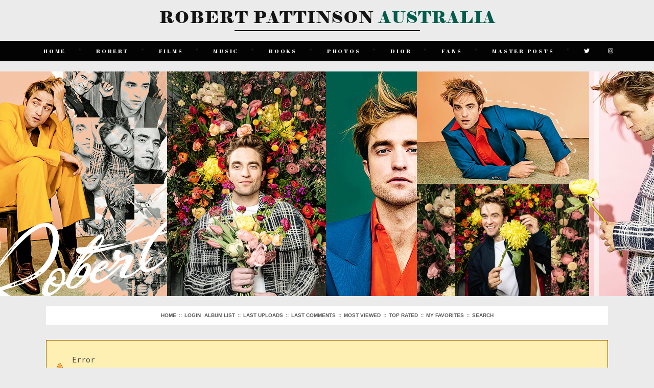

--- FILE ---
content_type: text/html; charset=utf-8
request_url: https://www.robertpattinsonau.com/gallery/displayimage.php?album=lastupby&cat=0&pid=29956&uid=1
body_size: 1939
content:
<!DOCTYPE html PUBLIC "-//W3C//DTD XHTML 1.0 Transitional//EN" "http://www.w3.org/TR/xhtml1/DTD/xhtml1-transitional.dtd">

<html xmlns="http://www.w3.org/1999/xhtml" xml:lang="en" lang="en" dir="ltr">
<head>
<meta http-equiv="Content-Type" content="text/html; charset=utf-8" />
<meta http-equiv="Pragma" content="no-cache" />
<title>Error - Robert Pattinson AU: Photo Gallery</title>

<link rel="stylesheet" href="css/coppermine.css" type="text/css" />
<link rel="stylesheet" href="themes/GD_RPAUCPGv1/style.css" type="text/css" />
<link rel="shortcut icon" href="themes/GD_RPAUCPGv1/images/icon.png">

<script language="JavaScript" src="themes/GD_RPAUCPGv1/qTip.js" type="text/JavaScript"></script>

<script type="text/javascript">
/* <![CDATA[ */
    var js_vars = {"site_url":"http:\/\/www.robertpattinsonau.com\/gallery","debug":false,"icon_dir":"images\/icons\/","lang_close":"Close","icon_close_path":"images\/icons\/close.png","cookies_allowed":true};
/* ]]> */
</script>
<script type="text/javascript" src="js/jquery-1.7.2.js"></script>
<script type="text/javascript" src="js/scripts.js"></script>
<script type="text/javascript" src="js/jquery.greybox.js"></script>
<script type="text/javascript" src="js/jquery.elastic.js"></script>
<script type="text/javascript" src="js/displayimage.js"></script>


	<link href="https://fonts.googleapis.com/css?family=Playfair+Display:400,700,700italic,400italic|BenchNine:300,400,700|Roboto+Mono:400,400i,500,500i,700,700i|Cuprum:400,400i,700,700i|Abril+Fatface&display=swap" rel="stylesheet">

<script defer src="https://use.fontawesome.com/releases/v5.0.8/js/all.js"></script>

<link rel="stylesheet" href="//maxcdn.bootstrapcdn.com/font-awesome/4.3.0/css/font-awesome.min.css">
	
		<meta name="viewport" content="width=device-width, initial-scale=1" />






<script>
$(document).ready(function() {
  $('body').addClass('js');
  var $menu = $('#menu'),
    $menulink = $('.menu-link');
  
$menulink.click(function() {
  $menulink.toggleClass('active');
  $menu.toggleClass('active');
  return false;
});});
</script>



</head>


	<div id="logo"></div>
	
	
	
	  <div id="headerbanner">
</div>


<div class="wrapper">
<div id="navigation">
<div align="center">
<a href="#menu" class="menu-link"><i class="fa fa-bars"></i></a>
<nav id="menu" role="navigation"><ul>
	<li><a href="/">Home</a></li> &bull;
	<li><a href="/robert/">Robert</a></li> &bull;
	<li><a href="/films/">Films</a></li> &bull;
	<li><a href="/music">Music</a></li> &bull;
	<li><a href="/books">Books</a></li> &bull;
	<li><a href="/gallery/">Photos</a></li> &bull;
	<li><a href="/dior">Dior</a></li> &bull;
	<li><a href="/fans">Fans</a></li> &bull;	
	<li><a href="/site">Master Posts</a></li> &bull;
	<li><a href="http://twitter.com/RPAustralia"><i class="fab fa-twitter" aria-hidden="true"></i></a></li>
	<li><a href="https://www.instagram.com/robertpattinsonau/"><i class="fab fa-instagram" aria-hidden="true"></i></a></li>
	
	
</ul></nav>
</div>
</div> </div>

<br>


  <div id="header">
</div>
	
<br>

<body class=body><div id="container">

		<center><div class="navigal">
			            <!-- BEGIN home -->
        <a href="index.php" title="Go to the home page" >Home</a> ::
  <!-- END home -->                    <!-- BEGIN login -->
        <a href="login.php?referer=displayimage.php%3Falbum%3Dlastupby%26cat%3D0%26pid%3D29956%26uid%3D1" title="Log me in" >Login</a> 
  <!-- END login -->                 <!-- BEGIN album_list -->
        <a href="index.php?cat=0" title="Go to the album list" >Album list</a> ::
  <!-- END album_list -->  <!-- BEGIN lastup -->
        <a href="thumbnails.php?album=lastup&amp;cat=0" title="Show most recent uploads" rel="nofollow">Last uploads</a> ::
  <!-- END lastup -->  <!-- BEGIN lastcom -->
        <a href="thumbnails.php?album=lastcom&amp;cat=0" title="Show most recent comments" rel="nofollow">Last comments</a> ::
  <!-- END lastcom -->  <!-- BEGIN topn -->
        <a href="thumbnails.php?album=topn&amp;cat=0" title="Show most viewed items" rel="nofollow">Most viewed</a> ::
  <!-- END topn -->  <!-- BEGIN toprated -->
        <a href="thumbnails.php?album=toprated&amp;cat=0" title="Show top rated items" rel="nofollow">Top rated</a> ::
  <!-- END toprated -->  <!-- BEGIN favpics -->
        <a href="thumbnails.php?album=favpics" title="Go to my favorites" rel="nofollow">My Favorites</a> ::
  <!-- END favpics -->  <!-- BEGIN search -->
        <a href="search.php" title="Search the gallery" >Search</a> 
  <!-- END search -->
		</div></center>

<center>



  <table width="1120" border="0" cellpadding="5" cellspacing="5">
    <tr>
      <td valign="top">
        <table width="100%" border="0" cellpadding="0" cellspacing="0">
          <tr>
            <td valign="top">
              


<div style="height: 10px;"></div>
              <!-- cpg_die -->                    <div class="cpg_message_warning">
                        <h2>Error</h2>
                        <span class="cpg_user_message">The selected album/file does not exist!</span>


                        <br /><br />
                    </div>

<div class="footer" align="center" style="padding:10px;display:block;visibility:visible; font-family: Verdana,Arial,sans-serif;">Powered by <a href="http://coppermine-gallery.net/" title="Coppermine Photo Gallery" rel="external">Coppermine Photo Gallery</a></div>


            </td>
          </tr>
        </table>
      </td>
    </tr>
  </table>

 
</center>
 
</div></div>
  </center>


<br><br>


<div class="wrapper">
<div id="navigation">
<div align="center">
<a href="#menu" class="menu-link"><i class="fa fa-bars"></i></a>
<nav id="menu" role="navigation"><ul>
	<li><a href="/">Robert Pattinson Australia</a></li> &bull;	
	<li><a href="http://gratrixdesigns.co.uk/">Designed by Gratrix Designs</a></li>	
	
</ul></nav>
</div>
</div> </div>

<br>

<!--Coppermine Photo Gallery 1.6.08 (stable)-->
</body>
</html>

--- FILE ---
content_type: text/css
request_url: https://www.robertpattinsonau.com/gallery/themes/GD_RPAUCPGv1/style.css
body_size: 4733
content:
/*
Theme Name: GD_RPAUCPG v1
Theme URI: http://robertpattinsonau.com
Description: Coppermine theme coded exclusively for Robertpattinsonau.com
Version: 1.0
Author: Gratrix Designs
*/




/* BANNER */

#headerbanner { 
	width:100%; 
	height:80px; 
	background:URL("images/headerbanner.png") 
	top center no-repeat;
}

#logo {
	display: none;
	width:100%;
	height:145px;
	background:URL("images/wlogo.png")
	top center no-repeat;
}





/* NAVIGATION */

#navigation .fa{ 
	font-size: 14px;
	color: #18181D;
}

#navigation { 
	max-width: 100%;
	color: #18181D;
	font-size: 18px;
	background-color: #030303;
}

#navigation a {	
	font-family: 'Abril Fatface', cursive;
	font-size: 11px;
	color: #FFF;
	letter-spacing: 0.25em;
	text-decoration: none;
	position: relative;
	text-transform: uppercase;
}

#navigation a:before {
	content: "";
	position: absolute;
	width: 100%;
	height: 2px;
	top: 0;
	left: 0;
	background-color: #015d4c;
	visibility: hidden;
	-webkit-transform: scaleX(0);
	transform: scaleX(0);
	-webkit-transition: all 0.3s ease-in-out 0s;
	transition: all 0.3s ease-in-out 0s;
}

#navigation a:hover:before {
	visibility: visible;
	-webkit-transform: scaleX(1);
	transform: scaleX(1);
}

a.menu-link {
	color: #ebd04b!important; 
  	float: right;
	display: block;
	padding: 10px 5px; 
}

nav[role=navigation] {
	clear: both;
	-webkit-transition: all 0.3s ease-out;  
	-moz-transition: all 0.3s ease-out; 
	-ms-transition: all 0.3s ease-out; 
	-o-transition: all 0.3s ease-out; 
	transition: all 0.3s ease-out; 
}

.js nav[role=navigation] { 
	overflow: hidden;
	 max-height: 0; 
}

nav[role=navigation].active { 
	max-height: 400em; 
}

nav[role=navigation] ul { 
	margin: 0; padding: 0; 
}

nav[role=navigation] li { 
	padding: 0px 5px; 
}

nav[role=navigation] li a { 
	font-family: 'Abril Fatface', cursive;
	font-size: 11px;
	letter-spacing: 0.25em;
	display: block; 
	padding: 5px; 
	margin: 0px 0px 0px 5px;
}





/* HEADER & BODY */

#header { 
	width: 100%; 
	height: 440px; 
	background: URL("images/header.png") top center no-repeat;
	margin-bottom: 0px;
}

body {
	margin: 0;
	padding: 0;
	height: 100%;
	color: #535150;
	font-family: 'Roboto Mono', monospace;
	font-size: 12px;
	background-color: #ebebeb;
	line-height: 20px;
}

body, html { 
	text-rendering: optimizeLegibility !important; 
	-webkit-font-smoothing: antialiased !important; 
}





/* CONTENT & WRAPPER */

#wrapper {
	margin: 0 auto;
	width: 1080px;
	position: relative;
}

#content {
	width: 1080px;
	z-index: 1500;
	float: left;
}



/* NAVIGAL */

.navigal {
	font-size: 10px;
	font-weight: 700;
	line-height: 18px;
	padding: 9px 10px;
	text-align: center;
	text-transform: uppercase;
	background: #FFF;
	width: 1080px;
	font-family: 'Montserrat', sans-serif;
}

.navigal a {
	padding: 2px;
	color: #595959;
}

.navigal a:hover,
.navigal a:focus {
	text-decoration: underline;
	color: #222;
}




/* IMAGES */

.image {
	border: 1px solid #18181D;
	margin: 2px;
	border-style: solid;
	border-image: initial;
	transition: all 0.3s ease-out;
	outline: 1px solid #F5F5F5;
	outline-offset: -6px;
}

.image:hover{
	border: 1px solid #015d4c;
	border-style: solid;
	border-image: initial;
	transition: all 0.3s ease-out;
	outline: 1px solid #F5F5F5;
	outline-offset: -6px;
}

.thumbnails {
	padding: 4px;
	width: 90px;
}

.thumbnails:hover {
	padding: 4px;
}

.thumbLink {
	padding: 8px;
	margin: 4px;
}

.strip_image {
    opacity: 1;
    padding: 4px;
    border: 2px solid #015d4c;
    margin: 4px;
    border-style: solid;
    border-image: initial;
    transition: all 0.3s ease-out;
    border-bottom: 2px solid #fb8759;
}

.thumb {
    padding: 8px;
    margin: 4px;
}





/* H1, H2, H3 */

h1{
	font-weight: normal;
	font-size: 21px;
	font-family: 'Cuprum', sans-serif;
	text-decoration: none;
	line-height : 120%;
	color: #015d4c;
	margin: 2px;
}

h2 { 
	font-weight: normal;
	font-size:15px;  
	color:#454545; 
}

h2 table, table h2, tr h2, td h2 {  
}

h3 {
	font-family: 'Cuprum', sans-serif;
	font-weight: normal;
	font-size: 12px;
	margin: 2px;
}




/* HIGHLIGHT */

::selection {
	background: #18181D;
	color: #FFF;
}

::-moz-selection {
	background: #18181D;
	color: #FFF;
}






/* TOOL TIP */

#qTip { 
	font-weight: 700;
	font-size: 12px;
	font-family: 'BenchNine', sans-serif;
	color: #FFF;
	text-transform: uppercase;
	letter-spacing: 0.15em;
	padding: 2px;
	background-color: #015d4c;
	-webkit-transition: all 0.7s;
	-moz-transition: all 0.7s;
	-o-transition: all 0.7s;
	line-height: 0.75em;
	display: none;
	position: absolute;
}




/* PAGE NAVIGATION */

.navmenu {
	margin:0; 
	padding:5px 10px; 
	background: #F4F4F4; 
	font-weight:300; 
	color:#015d4c; 
	border:0; 
}

.navmenu img {
	margin:0; 
	padding: 5px;
}

.navmenu a, .navmenu a:visited {
	display: block;
}

.navmenu:last-child {
	border:0;
}





/* FOOTER */

#footer {
	clear: both;
	width: 100%;
	text-align: center;
}

#footer a {
	color: #015d4c;
	text-decoration: none;
}

#footer a:hover {
	color: #18181D;
	text-decoration: none;
}

#footer .inner {
    overflow: hidden;
    margin: 0 auto;
    max-width: 100%;
    text-align: justify;
}

#footer .credit {
	font-weight: 700;
    font-size: 12px;
    font-family: 'BenchNine', sans-serif;
    text-transform: uppercase;
    letter-spacing: 0.15em;
    padding: 2px;
    -webkit-transition: all 0.7s;
    -moz-transition: all 0.7s;
    -o-transition: all 0.7s;
    text-align: center;
    color: #FFF;
    background: #202020;
}

#footer .svg-inline--fa {
	color: #18181D;
}





/* SCROLLBAR */

html {
    overflow-y: scroll;
    overflow-x: hidden;
}

/* Let's get this party started */
	::-webkit-scrollbar {
   	width: 12px;
}
 
/* Track */
	::-webkit-scrollbar-track {
	background-color: #f9f9f9;
	border: 1px solid #f9f9f9;
	border-top: none;
	border-bottom: none;
}
 
/* Handle */
	::-webkit-scrollbar-thumb {
	background-color: #015d4c;
	border: 1px solid #f9f9f9;
	border-top: none;
	border-bottom: none;
}

::-webkit-scrollbar-button{
	height: 0px !important;
}





/* MISC CPG DEFAULTS */

.textinput {
	padding-right: 3px;
	padding-left: 3px;
	border: 1px solid #FFF;
}

textarea, select, input {
	background:#015d4c;
	color:#FFF;
	font-size:11px;
	letter-spacing:0px;
}

.buttonlist ul li a {
	font-family: 'Cuprum', sans-serif;
	letter-spacing: 0px;
	font-size: 80%;
	border-bottom: 2px solid #18181D;
	color: #015d4c;
	margin-top: 0px;
	padding: 4px;
	margin-right: 2px;
	white-space: nowrap;
	text-transform: uppercase;
	-webkit-transition: all .4s ease-in-out;
	-moz-transition: all .4s ease-in-out;
	-o-transition: all .4s ease-in-out;
	transition: all .4s ease-in-out;
}

.button {
	font-family: 'Cuprum', sans-serif;
	letter-spacing: 0.1em;
	font-size: 10px;
	border-left: 0px;
	border-top: 0px;
	border-right: 0px;
	border-bottom: 2px solid #18181D;
	color: #015d4c;
	margin-top: 0px;
	padding: 4px;
	margin-right: 2px;
	white-space: nowrap;
	text-transform: uppercase;
	background: #f5f5f5;
	-webkit-transition: all .4s ease-in-out;
	-moz-transition: all .4s ease-in-out;
	-o-transition: all .4s ease-in-out;
	transition: all .4s ease-in-out;
}

.button:hover,
.buttonlist ul li a:hover {
	color: #18181D;
	border-bottom: #015d4c solid 2px;
}

a {
	-webkit-transition: all .4s ease-in-out;
	-moz-transition: all .4s ease-in-out;
	-o-transition: all .4s ease-in-out;
	transition: all .4s ease-in-out;
	text-decoration: none;
	color: #015d4c;
}

a:hover {
	color: #18181D;
}

.maintable {
	padding: 5px;
	width: 100%;
	background: #FFF;
	background: -webkit-linear-gradient(0deg, #f4f4f4, #FFF);
	background: -o-linear-gradient(0deg, #f4f4f4, #FFF);
	background: -moz-linear-gradient(0deg, #f4f4f4, #FFF);
	background: linear-gradient(0deg, #f4f4f4, #FFF);
	color: #595959;
	margin: 0 auto 40px auto;
}

.catrow_noalb,
.catrow {
	padding: 10px;
	border-bottom: 1px solid #FFF;
}

.catlink {
	font-family: 'Montserrat', sans-serif;
	font-size: 12px;
	font-weight: 400;
	color: #535150;
	letter-spacing: 0.1em;
	text-decoration: none;
	position: relative;
	text-transform: uppercase;
	display: block;
}

.catlink a {
	color: #015d4c;
	padding-bottom: 5px;
	-webkit-transition: all 250ms linear;
	-moz-transition: all 250ms linear;
	-ms-transition: all 250ms linear;
	-o-transition: all 250ms linear;
	transition: all 250ms linear;	
}

.catlink a:hover {
	color: #18181D;
	padding-bottom: 5px;
	-webkit-transition: all 250ms linear;
	-moz-transition: all 250ms linear;
	-ms-transition: all 250ms linear;
	-o-transition: all 250ms linear;
	transition: all 250ms linear;	
}

.statlink {
	font-size: 10px;
	font-family: 'Montserrat', sans-serif;
}

.statlink a {
	font-family: 'Montserrat', sans-serif;
	color: #595959;
	font-size: 16px;
	font-weight: 400;
	letter-spacing: 0.15em;
}

.statlink a:hover {
	color: #595959;
}

.statlink strong {
	font-weight: 400;
}

.statlink h2 {
	font-weight: 400;
}

.tableh1 {
	font-family: 'Montserrat', sans-serif;
	color: #595959;
	padding: 20px 10px;
	font-size: 16px;
	font-weight: 400;
	border-bottom: 4px solid #18181D;
	text-transform: uppercase;
}

.tableh2 {
	padding: 8px 10px;
}

.alblink {
	display: block;
	background: #015d4c;
	color: #ffffff;
	padding: 5px 10px;
	font-size: 11px;
	font-weight: 400;
}

.alblink a {
	padding-bottom: 3px;
	color: #FFF;
}

.alblink a:hover {
	color: #FFF;
}

.thumb_filename {
	font-size: 80%;
	display: block;
}

.thumb_title, .thumb_caption, .thumb_resolution, .thumb_views  {
	display: inline-block; 
	margin:1px 1px; 
	padding: 5px; 
	font-size:11px; 
	width:auto; 
	border:0; 
	line-height:140%;
}

.thumb_views {
	font-size: 80%;
	line-height: 1.5;
	padding: 1px;
	color: #FFF;
	background: #18181D;
}

.thumb_title {
	font-size: 80%;
	font-weight: 700;
	line-height: 1.5;
	display: block;
	padding: 3px 5px;
}

.thumb_resolution {
	font-size: 80%;
	line-height: 1.5;
	padding: 1px;
	color: #FFF;
	background: #18181D;
}

.thumb_caption {
	font-size: 80%;
	line-height: 1.5;
	padding: 1px;
	color: #FFF;
	background: #015d4c;
}

.thumb_caption a {
	line-height: 1.5;
	text-decoration: underline;
	color: #101010;
}

.thumb_num_comments {
	font-size: 85%;
	font-weight: 400;
	font-style: italic;
	line-height: 1.5;
	display: block;
	padding: 2px;
}

pre.filepath {
	margin: 0px;
	padding: 0px;
}

.listbox {
	vertical-align: middle;
	border: 1px solid #ccc;
}

.radio {
	vertical-align: middle;
}

.checkbox {
	vertical-align: middle;
}

.album_stat {
	font-size: 85%;
	line-height: 1.5;
	margin: 5px 0;
}

p.album_stat {
	padding: 9px 0 0 0;
}

.tableb {
	background: #f5f5f5;
	padding: 10px;
}

.tableb p {
	margin: 0;
	padding: 5px 0 0 0;
}

.tableb_alternate {
	padding-top: 0;
	padding-bottom: 0;
	background: transparent;
}

.tablef {
	padding: 10px;
}

.sortorder_cell {
	font-family: 'Cuprum', sans-serif;
	font-size: 12px;
	margin: 0;
	padding: 0;
}

.sortorder_options {
	margin: 0;
	padding: 0;
	white-space: nowrap;
}

.admin_menu {
	font-size:10px;
	padding: 3px;
	text-transform: uppercase;
	letter-spacing: 1px;
}

.admin_menu a {
	color: #333333;
	text-decoration: none;
	padding-top: 1px;
	padding-bottom: 1px;
	padding-left: 2px;
	padding-right: 2px;
}

.admin_menu a:hover {
	color: #18181D;
	text-decoration: none;
}

.admin_float {
	float:left;
	margin-left: 1px;
	margin-right: 1px;
	margin-top: 1px;
	margin-bottom: 1px;
	display: block;
	position: relative;
	white-space:nowrap;
	/*width:100px;*/
}

.user_thumb_infobox {
	margin-top: 1px;
	margin-bottom: 1px;
}

.user_thumb_infobox th {
	font-size: 100%;
	font-weight: bold;
	margin-top: 1px;
	margin-bottom: 1px;
	text-align: center;
}

.user_thumb_infobox td {
	font-size: 85%;
	margin-top: 1px;
	margin-bottom: 1px;
	text-align: center;
}

.user_thumb_infobox a {
	text-decoration: none;
	color: #000;
}

.user_thumb_infobox a:hover {
	text-decoration: underline;
	color: #000;
}

.icon {
	margin-right: 1px;
	vertical-align: middle;
}

.comment_date {
	font-size: 90%;
	vertical-align: middle;
	color: #5F5F5F;
}

.topmenu {
	font-family: 'Cuprum', sans-serif;
	font-size: 110%;
	line-height: 130%;
}

.topmenu a {
	text-decoration: none;
	color: #0033CC;
}

.topmenu a:hover {
	text-decoration: underline;
	color: #0033CC;
}

.img_caption_table {
	width: 100%;
	margin: 0;
	border: none;
	background-color: #FFF;
}

.img_caption_table th {
	font-size: 100%;
	padding-top: 4px;
	padding-right: 10px;
	padding-bottom: 4px;
	padding-left: 10px;
	color: #000;
	border-top: 1px solid #FFF;
	background: #D1D7DC;
}

.img_caption_table td {
	padding-top: 6px;
	padding-right: 10px;
	padding-bottom: 6px;
	padding-left: 10px;
	white-space: normal;
	border-top: 1px solid #FFF;
	background: #F2F5F7;
}

.debug_text {
	width: 100%;
	margin: 0;
	border: #BDBEBD;
	background-color: #EFEFEF;
}

.clickable_option {
	cursor: default;
}

.listbox_lang {
	font-family: 'Cuprum', sans-serif;
	font-size: 80%;
	vertical-align: middle;
	color: #000666;
	border: 1px solid #D1D7DC;
	background-color: #F2F5F7;
}

.pic_title {
	font-size: 100%;
	font-weight: bold;
	line-height: 1.0em;
	margin-top: 0;
	margin-bottom: 0;
	padding-top: 0;
	padding-bottom: 0;
	text-align: center;
	color: #000666;
}

.pic_caption {
	font-size: 100%;
	font-weight: normal;
	line-height: 1.0em;
	margin-top: 0;
	margin-bottom: 0;
	padding-top: 0;
	padding-bottom: 0;
	text-align: center;
	color: #000666;
	background-image: none;
}

.important {
	font-weight: bold;
	padding-top: 3px;
	padding-right: 1px;
	padding-bottom: 3px;
	padding-left: 1px;
    /* background-image : url(images/important.gif); */
	color: red;
}

#cpgChooseLanguageWrapper {
	float: left;
}

#cpgChooseThemeWrapper {
	float: left;
}

.filmstrip_background {
	background: transparent;
}

.prev_strip {
	text-align: left;
}

.next_strip {
	text-align: right;
}

/** Swfupload css **/
div.fieldset {
	margin: 10px 0;
	padding: 20px 10px;
	border: 2px solid #0E72A4;
}

div.fieldset span.legend {
	font-weight: bold;
	position: relative;
	top: -30px;
	padding: 3px;
	color: #FFF;
	background-color: #444;
}

div.flash {
	width: 375px;
	margin: 10px 5px;
	border-color: #DDD;
}

input[disabled] {
	border: 1px solid #CCC;
} /* FF 2 Fix */


.progressWrapper {
	overflow: hidden;
	width: 357px;
}

.progressContainer {
	overflow: hidden;
	margin: 5px;
	padding: 4px;
	border: solid 1px #E8E8E8;
	background-color: #F7F7F7;
}

/* Message */
.message {
	overflow: hidden;
	margin: 1em 0;
	padding: 10px 20px;
	border: solid 1px #FFDD99;
	background-color: #FFFFCC;
}

/* Error */
.red {
	border: solid 1px #B50000;
	background-color: #FFEBEB;
}

/* Current */
.green {
	border: solid 1px #DDF0DD;
	background-color: #EBFFEB;
}

/* Complete */
.blue {
	border: solid 1px #CEE2F2;
	background-color: #F0F5FF;
}

.progressName {
	font-size: 8pt;
	font-weight: 700;
	overflow: hidden;
	width: 323px;
	height: 14px;
	text-align: left;
	white-space: nowrap;
	color: #555;
}

.progressBarInProgress,
.progressBarComplete,
.progressBarError {
	font-size: 0;
	width: 0;
	height: 2px;
	margin-top: 2px;
	background-color: blue;
}

.progressBarComplete {
	visibility: hidden;
	width: 100%;
	background-color: green;
}

.progressBarError {
	visibility: hidden;
	width: 100%;
	background-color: red;
}

.progressBarStatus {
	font-family: 'Cuprum', sans-serif;
	font-size: 7pt;
	width: 337px;
	margin-top: 2px;
	text-align: left;
	white-space: nowrap;
	color: #555;
}

a.progressCancel {
	font-size: 0;
	display: block;
	float: right;
	width: 14px;
	height: 14px;
	background-image: url(../../images/cancelbutton.gif);
	background-repeat: no-repeat;
	background-position: -14px 0;
}

a.progressCancel:hover {
	background-position: 0 0;
}

.swfupload {
	vertical-align: top;
}

/**styles for photo manager*/
table#pic_sort tr td {
	padding: 4px;
	border-bottom: 1px solid #CCC;
}

/** styles for album manager and photo album*/
table#album_sort tr td {
	padding: 3px;
	border-bottom: 1px solid #CCC;
}

table#album_sort tr td span.editAlbum {
	font-size: 10px;
	line-height: 100%;
	display: none;
	margin-left: 100px;
	cursor: pointer;
	text-decoration: underline;
	color: #FF0000;
}

.cpg_message_info, .cpg_message_success, .cpg_message_warning, .cpg_message_error, .cpg_message_validation {
	border: 1px solid;
	margin: 10px 0px;
	padding:15px 10px 15px 50px;
	background-repeat: no-repeat;
	background-position: 10px center;
}

.cpg_message_info {
	color: #00529B;
	background-color: #BDE5F8;
	background-image: url('../../images/message/info.png');
}

.cpg_message_success {
	color: #4F8A10;
	background-color: #DFF2BF;
	background-image: url('../../images/message/ok.png');
}

.cpg_message_warning {
	color: #9F6000;
	background-color: #FEEFB3;
	background-image: url('../../images/message/warning.png');
}

.cpg_message_error {
	color: #D8000C;
	background-color: #FFBABA;
	background-image: url('../../images/message/stop.png');
}

.cpg_message_validation {
    color: #D63301;
    background-color: #FFCCBA;
    background-image: url('../../images/message/error.png');
}

.cpg_summary {
	font-size:0.9em;
	border: 1px solid;
	margin: 10px 0px;
	padding:5px 10px 5px 10px;
	color: #FF2B9C;
	background-color: #FFDEEF;
	text-align:right;
	float:right;
	width:400px;
}

#GB_window {
	background-color: #F2F5F7;
	border: 5px solid #CCD7E0;
}

.external {
	background: transparent url('../../images/link.gif') 100% 50% no-repeat;
	padding-right: 10px;
}

.detail_head_collapsed,
.detail_head_expanded {
	color: #535150;
}

.detail_head_collapsed, .detail_head_expanded {
    cursor: pointer;
    position: relative;
    padding: 5px 10px;
    background-repeat:no-repeat;
    background-position:center left;
}






/* RESPONSIVE */

@-webkit-viewport {width: device-width;}
@-moz-viewport {width: device-width;}
@-ms-viewport {width: device-width;}
@-o-viewport {width: device-width;}
@viewport {width: device-width;}

@media screen and (min-width: 980px) {
a.menu-link { 
	display: none; 
}

.js nav[role=navigation] { 
	max-height: none; 
}

nav[role=navigation] ul { 
	margin: 0; 
	border: 0; 
}

nav[role=navigation] li { 
	display: inline-block; 
	padding: 5px; 
}

nav[role=navigation] li a { 
	border: 0; 
} 
	}

@media only screen and (max-width: 1024px), only screen and (max-device-width: 1024px) {
body {
	margin:0!important; 
	padding:0!important; 
	overflow-x:hidden;
}

#featured, #wrapper, #footer, #footer .inner {
	max-width: 95%!important;
}

table, td {
	max-width: 90vw !important; 
	margin-left: 0;
}

.display_media .image {
        max-width: 50vw !important;
        height: auto;
}

img {
        max-width: 100%;
        height: auto;
}

.thumbnails .image, .thumbnails .thumbnail {
        height: auto;
        display: inline;
        max-width: 10vw;
}

.thumbnails {
        padding: 0px!important;
}

.thumb_title {
        max-width: 11vw !important;
        overflow: hidden;
        font-size: 8px!important;
}

.thumb_title {
	font-size: 8px!important;
	line-height: 1.5;
	padding: 1px;
}

.thumb_caption {
	font-size: 8px!important;
	line-height: 1.5;
	padding: 1px;
	color: #FFF;
	background: #18181D;
}

.thumb_dimensions {
    	font-size: 80%;
    	line-height: 1.5;
    	padding: 1px;
    	color: #FFF;
    	background: #015d4c;
    	display: inherit;
}

.thumb_title_views {
        font-size: 6px!important;
}
	}

@media only screen and (max-width: 800px), only screen and (max-device-width: 800px) {
body {
	margin:0!important; 
	padding:0!important; 
	overflow-x:hidden;
}

#featured, #wrapper, #footer {
	max-width: 95vw!important;
}

#footer .inner {
	padding: 10px;
}

.maintable, .admin_menu_wrapper {
	max-width: 100vw!important;
}

.thumbnails .image, .thumbnails .thumbnail {
	height: auto; 
	display:inline; 
	max-width:10vw; 
}

.strip_image {
	max-width: 10vw!important; 
	height: auto;
}

#film {
	width: 100%!important;
}

#film .thumb a:link {
	width: 100%!important;
}
	}

@media only screen and (max-width: 600px), only screen and (max-device-width: 600px) {

	#header { display: none; } 
	#footerbanner { display: none; }
	.sortorder_cell { display: none; }
	#logo { display: block; }

#wrapper, #footer {
	max-width: 100vw!important;
}

#top {
	background: #beb9b9; 
	display: block; 
	text-align: center; 
	height: 12vw!important; 
	padding: 20px; margin: 0;
}

#featured {
	position: relative; 
	margin: 0; 
	max-width: 90vw!important; 
	height: 15vw!important; 
	background-color: #beb9b9; 
	display: block;
}

.site-title {
	display: block!important; 
	width: 90vw!important; 
	height: auto!important; 
	text-align: center!important; 
	margin: 0!important; 
	padding:0!important;
}
	}

@media only screen and (max-width: 480px), only screen and (max-device-width: 480px) {
#wrapper, #footer {
	max-width: 100vw!important;
}

#top {
	background: #beb9b9; 
	display: block; 
	text-align: center; 
	height: 18vw!important; 
	padding: 20px; 
	margin: 0;
}

#menu {
	padding: 10px 14px 10px 4px;
}
	}

@media only screen and (max-width: 320px), only screen and (max-device-width: 320px) {
#wrapper, #footer {
	max-width: 100vw!important;
}

#featured {
	max-width: 90vw!important;
}

.thumb_title, .thumb_caption, .thumb_filename, .thumb_num_comments, .thumb_resolution {
	max-width: 10vw!important; 
	overflow: hidden;
}

table {
	font-size: 12px!important; 
	line-height: 21px!important;
}

.thumbnails .image, .thumbnails .thumbnail {
	height: auto; 
	display:inline; 
	max-width:5vw; 
}

.tableh1 {
	font-size: 16px;
}
	}

@media only screen and (max-width: 240px), only screen and (max-device-width: 240px) {
#top {
	height: 25vw!important; 
}

#featured {
	max-width: 81vw!important;
}
	}	